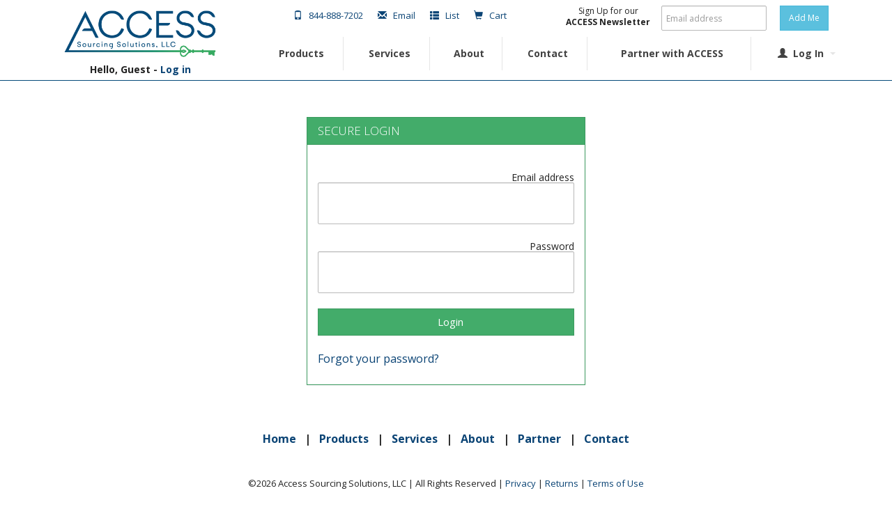

--- FILE ---
content_type: text/html;charset=UTF-8
request_url: https://www.accesssourcingsolutions.com/login/?ref=/products/index.cfm?id=12
body_size: 9142
content:

<!DOCTYPE html>
<html lang="en">
<head>
<meta http-equiv="Content-Type" content="text/html; charset=utf-8" />
<meta http-equiv="X-UA-Compatible" content="IE=edge"><script type="text/javascript">/* <![CDATA[ */_cf_loadingtexthtml="<img alt=' ' src='/cf_scripts/scripts/ajax/resources/cf/images/loading.gif'/>";
_cf_contextpath="";
_cf_ajaxscriptsrc="/cf_scripts/scripts/ajax";
_cf_jsonprefix='//';
_cf_websocket_port=8585;
_cf_flash_policy_port=1243;
_cf_clientid='112D8E31819761A37AFBC20B091D0A63';/* ]]> */</script><script type="text/javascript" src="/cf_scripts/scripts/ajax/messages/cfmessage.js"></script>
<script type="text/javascript" src="/cf_scripts/scripts/ajax/package/cfajax.js"></script>
<script type="text/javascript" src="/cf_scripts/scripts/cfform.js"></script>
<script type="text/javascript" src="/cf_scripts/scripts/masks.js"></script>
<script type="text/javascript" src="/cf_scripts/scripts/cfformhistory.js"></script>

<meta name="viewport" content="width=device-width, initial-scale=1.0">
<link rel="icon" type="image/png" href="/favicon.png"> 
<link rel="apple-touch-icon" href="/apple-touch-icon-60x60.png">
<link rel="apple-touch-icon" sizes="76x76" href="/apple-touch-icon-76x76.png">
<link rel="apple-touch-icon" sizes="120x120" href="/apple-touch-icon-120x120.png">
<link rel="apple-touch-icon" sizes="152x152" href="/apple-touch-icon-152x152.png">

<title>Login - Access Sourcing Solutions</title>
<meta name="description" content="Login to Access Sourcing Solutions to start saving on childcare & education" />
<meta name="keywords" content="Login to Access Sourcing Solutions to start saving on childcare & education" />	
<link rel="stylesheet" href="https://www.accesssourcingsolutions.com/bootstrap-3.3.7/css/yeti.min.css">
<link rel="stylesheet" type="text/css" href="https://www.accesssourcingsolutions.com/js/jquery-ui-1.11.4/jquery-ui.min.css"/>
<link rel="stylesheet" type="text/css" href="https://www.accesssourcingsolutions.com/styles.css"/>
<script src="https://www.accesssourcingsolutions.com/js/jquery-1.11.3.min.js"></script>
<script src="https://www.accesssourcingsolutions.com/js/jquery-ui-1.11.4/jquery-ui.min.js"></script>
<script>
/*** Handle jQuery plugin naming conflict between jQuery UI and Bootstrap ***/
$.widget.bridge('uibutton', $.ui.button);
$.widget.bridge('uitooltip', $.ui.tooltip);
</script>	
<script type="text/javascript" src="https://www.accesssourcingsolutions.com/bootstrap-3.3.7/js/bootstrap.min.js"></script> 

<link rel="stylesheet" type="text/css" media="all" href="/menu/css/color-theme.css" />
<link rel="stylesheet" type="text/css" media="all" href="/menu/css/webslidemenu.css" />
<script type="text/javascript" language="javascript" src="/menu/js/webslidemenu.js"></script>	

<script type="text/javascript" src="https://www.accesssourcingsolutions.com/js/timepicker.js"></script>
<script type="text/javascript" src="https://www.accesssourcingsolutions.com/js/fancybox2/lib/jquery.mousewheel-3.0.6.pack.js"></script>
<link rel="stylesheet" href="https://www.accesssourcingsolutions.com/js/fancybox2/source/jquery.fancybox.css?v=2.1.4" type="text/css" media="screen" />
<script type="text/javascript" src="https://www.accesssourcingsolutions.com/js/fancybox2/source/jquery.fancybox.pack.js?v=2.1.4"></script>
<link rel="stylesheet" href="https://www.accesssourcingsolutions.com/js/fancybox2/source/helpers/jquery.fancybox-buttons.css?v=1.0.5" type="text/css" media="screen" />
<script type="text/javascript" src="https://www.accesssourcingsolutions.com/js/fancybox2/source/helpers/jquery.fancybox-buttons.js?v=1.0.5"></script>
<script type="text/javascript" src="https://www.accesssourcingsolutions.com/js/fancybox2/source/helpers/jquery.fancybox-media.js?v=1.0.5"></script>
<link rel="stylesheet" href="https://www.accesssourcingsolutions.com/js/fancybox2/source/helpers/jquery.fancybox-thumbs.css?v=1.0.7" type="text/css" media="screen" />
<script type="text/javascript" src="https://www.accesssourcingsolutions.com/js/fancybox2/source/helpers/jquery.fancybox-thumbs.js?v=1.0.7"></script>	
<script type="text/javascript" src="https://www.accesssourcingsolutions.com/js/jquery.blockUI.js"></script>
<script src="https://www.accesssourcingsolutions.com/js/wow/dist/wow.min.js"></script>
<link href="https://www.accesssourcingsolutions.com/js/animate.css" media="all" rel="stylesheet">
<script src="https://cdnjs.cloudflare.com/ajax/libs/modernizr/2.8.1/modernizr.min.js"></script>
<script type="text/javascript" src="https://www.accesssourcingsolutions.com/js/jquery.maskedinput-1.4.js"></script>
	

<!-- Comodo SSL --->
<script type="text/javascript"> //<![CDATA[ 
var tlJsHost = ((window.location.protocol == "https:") ? "https://secure.comodo.com/" : "http://www.trustlogo.com/");
document.write(unescape("%3Cscript src='" + tlJsHost + "trustlogo/javascript/trustlogo.js' type='text/javascript'%3E%3C/script%3E"));
//]]>
</script>
<!-- // Comodo SSL --->
<!-- Global site tag (gtag.js) - Google Analytics -->
<script async src="https://www.googletagmanager.com/gtag/js?id=UA-137129508-1"></script>
<script>
  window.dataLayer = window.dataLayer || [];
  function gtag(){dataLayer.push(arguments);}
  gtag('js', new Date());

  gtag('config', 'UA-137129508-1');
</script>
<!-- // Global site tag (gtag.js) - Google Analytics -->	
<script type="text/javascript">
jQuery(document).ready(function($){	
	new WOW().init();
	$('.fancybox').fancybox(); // plain old fancybox
	$('.tool').tooltip();
	$('.datepicker').datepicker();
	$('#datepicker').datepicker();
	$('#dtpicker').datetimepicker({timeFormat: "hh:mm TT"}); 
	$('.timepicker').timepicker({timeFormat: "hh:mm tt"}); 
	$("#phone").mask("(999) 999-9999");
	$(".phone").mask("(999) 999-9999");
	$(".ssn").mask("999-99-9999");
	$(".dollar").mask("?9999999");	
	
	var mobile = false; //initiate as false
	var $window = $(window);

    function checkWidth() {
		
        var windowsize = $window.width();

		if( $('#hidemobile1').css('display')=='none') {
			mobile = true;       
			//alert('mobile');
		}
		//$(".wsize").text(windowsize);

    }
    // Execute on load
    checkWidth();
    // Bind event listener
    $(window).resize(checkWidth);

    // now i can use is_mobile to run javascript conditionally

	if (mobile == false) { // Shrink Navbar (desktop)
		$(window).scroll(function() {
		  if ($(document).scrollTop() > 40) {
			  //shrink
				$('#nav.masthead').addClass('shrink');
				$('#selogo').removeClass('selogo');
				$('#selogo').addClass('smallselogo');
				$('.navicons').hide('fast');
			  $('#loginbox').removeClass('loginbox');
			  $('#loginbox').addClass('loginboxhide');
			  $('#navmenu').removeClass('navmenu');
			  $('#navmenu').addClass('navmenushrink');
				//$('#topnavsearchtool').hide();
				$('nav').removeClass('wsmenu');
				$('nav').addClass('wsmenusmall');
			    $('.megamenu').removeClass('megamenureg');
			    $('.megamenu').addClass('megamenusmall');
			    $('.wsmenu-submenu').removeClass('wsmenu-submenureg');
			    $('.wsmenu-submenu').addClass('wsmenu-submenusmall');
				//alert('shrunk');
		  	} else { // UN Shrink
				$('#nav.masthead').removeClass('shrink');
				$('#selogo').removeClass('smallselogo');
				$('#selogo').addClass('selogo');
				$('.navicons').show('fast');
			  $('#loginbox').removeClass('loginboxhide');
			  $('#loginbox').addClass('loginbox');
			  $('#navmenu').removeClass('navmenushrink');
			  $('#navmenu').addClass('navmenu');
				//$('#topnavsearchtool').show();
				$('nav').removeClass('wsmenusmall');
				$('nav').addClass('wsmenu');
			    $('.wsmenu-submenu').removeClass('wsmenu-submenusmall');
			    $('.wsmenu-submenu').addClass('wsmenu-submenureg');
			    $('.megamenu').removeClass('megamenusmall');
			    $('.megamenu').addClass('megamenureg');
				//alert('not shrunk');
		  	}
		});
		
		/* affix the navbar after scroll below header ONLY DESKTOPS */
		$('#nav').affix({
			  offset: {
				top: $('masthead').height()+125
			  } 
		});	
		
		/* highlight the top nav as scrolling occurs */
		$('body').scrollspy({ target: '#nav' });
	}	
	
	/* smooth scrolling for scroll to top */
	$('.scroll-top').click(function(){
	  $('body,html').animate({scrollTop:0},1000);
	})
	
	/* smooth scrolling for nav sections */
	$('#nav .navbar-nav li>a').click(function(){
	  var link = $(this).attr('href');
	  var posi = $(link).offset().top+20;
	  $('body,html').animate({scrollTop:posi},700);
	})
	
	$(function() {
	  $('a.next').click(function() {
		if (location.pathname.replace(/^\//,'') == this.pathname.replace(/^\//,'') && location.hostname == this.hostname) {
		  var target = $(this.hash);
		  target = target.length ? target : $('[name=' + this.hash.slice(1) +']');
		  if (target.length) {
			$('html,body').animate({
			  scrollTop: target.offset().top-40
			}, 800);
			return false;
		  }
		}
	  });
	});
	
	// VALID EMAIL ADDRESS
	function validateEmail($email) {
	  var emailReg = /^([\w-\.]+@([\w-]+\.)+[\w-]{2,4})?$/;
	  return emailReg.test( $email );
	}	
	// VALID PHONE NUMBER
	function validatePhone($phone) {
	  var phoneReg = /([0-9]{10})|(\([0-9]{3}\)\s+[0-9]{3}\-[0-9]{4})/;
	  return phoneReg.test( $phone );
	}

	//if ( thisval.length < 2 || !validateEmail(thisval)) {
	
	function ckempty(v,t) {
		thisval = $( "#" + t ).val();
		//alert(v + " " + t);
		if ( (t == 'email' && !validateEmail(thisval)) || (t == 'emailx' && !validateEmail(thisval)) || v.length < 2 || (t == 'photo' && photo == 'nologo.png') || (t == 'phone' && !validatePhone(thisval))  || (t == 'cell' && !validatePhone(thisval)) ) {

			$("#"+t).parent().removeClass("has-success");
			$("#"+t).parent().addClass("has-error");
			$("#"+t).parent().addClass("has-feedback");
			//$("#"+t).parent().addClass("animated wobble");
			$("#"+t).siblings(".glyphicon").removeClass("glyphicon-ok");
			$("#"+t).siblings(".glyphicon").addClass("glyphicon-remove");
			$("#"+t).siblings(".helper").show();
			/*$('html, body').animate({
				scrollTop: $( "#"+t ).parent().offset().top
			}, 500);*/	
			
			dosubmit = 0;
		} else {
			$("#"+t).parent().removeClass("has-error");
			$("#"+t).parent().addClass("has-success");
			$("#"+t).parent().addClass("has-feedback");
			//$("#"+t).parent().removeClass("animated wobble");
			$("#"+t).siblings(".glyphicon").removeClass("glyphicon-remove");
			$("#"+t).siblings(".glyphicon").addClass("glyphicon-ok");
			$("#"+t).siblings(".helper").hide();
		}
		//return function(dosubmit);
	};
	
	// ck empty
   $( document ).on('blur', '#fname', function (e) {
	   	thisval = $(this).val();
		thisid = (e.target.id);
	   	ckempty(thisval,thisid);
   });
   $( document ).on('blur', '#lname', function (e) {
	   	thisval = $(this).val();
		thisid = (e.target.id);
	   	ckempty(thisval,thisid);
   });
   $( document ).on('blur', '#org', function (e) {
	   	thisval = $(this).val();
		thisid = (e.target.id);
	   	ckempty(thisval,thisid);
   }); 
   $( document ).on('blur', '#address', function (e) {
	   	thisval = $(this).val();
		thisid = (e.target.id);
	   	ckempty(thisval,thisid);
   });  
   $( document ).on('blur', '#city', function (e) {
	   	thisval = $(this).val();
		thisid = (e.target.id);
	   	ckempty(thisval,thisid);
   });  
   $( document ).on('blur', '#state', function (e) {
	   	thisval = $(this).val();
		thisid = (e.target.id);
	   	ckempty(thisval,thisid);
   });  
   $( document ).on('blur', '#zip', function (e) {
	   	thisval = $(this).val();
		thisid = (e.target.id);
	   	ckempty(thisval,thisid);
   });  
   $( document ).on('blur', '#phone', function (e) {
	   	thisval = $(this).val();
		thisid = (e.target.id);
	   	ckempty(thisval,thisid);
   });   
   $( document ).on('blur', '#cell', function (e) {
	   	thisval = $(this).val();
		thisid = (e.target.id);
	   	ckempty(thisval,thisid);
   });   
   $( document ).on('blur', '#email', function (e) {
	   	thisval = $(this).val();
		thisid = (e.target.id);
	   	ckempty(thisval,thisid);
   });  
   $( document ).on('blur', '#pass', function (e) {
	   	thisval = $(this).val();
		thisid = (e.target.id);
	   	ckempty(thisval,thisid);
   });  
   $( document ).on('blur', '#pass2', function (e) {
	   	thisval = $(this).val();
		thisid = (e.target.id);
	   	ckempty(thisval,thisid);
   }); 	
   $( document ).on('blur', '#captcha', function (e) {
	   	thisval = $(this).val();
		thisid = (e.target.id);
	   	ckempty(thisval,thisid);
   });  
   
   /* LOGIN FORM */
   $( document ).on('blur', '#emailx', function (e) {
	   	thisval = $(this).val();
		thisid = (e.target.id);
	   	ckempty(thisval,thisid);
   });  
   $( document ).on('blur', '#passx', function (e) {
	   	thisval = $(this).val();
		thisid = (e.target.id);
	   	ckempty(thisval,thisid);
   });    
	
	// SAVE USER PROFILE 
   $("#savepro").click(function() { 
   		dosubmit = 1;
		fname = $( "#fname" ).val();
		lname = $( "#lname" ).val();
		org = $( "#org" ).val();
		address = $( "#address" ).val();
		city = $( "#city" ).val();
		state = $( "#state" ).val();
		zip = $( "#zip" ).val();
		phone = $( "#phone" ).val();
	    ext = $( "#ext" ).val();
	    cell = $( "#cell" ).val();
		email = $( "#email" ).val();
	    if ($('input#exempt').is(':checked')) {
	    	exempt = 1;
		} else {
			exempt = 0;
		}
	    if ($('input#optout').is(':checked')) {
	    	optout = 0;
		} else {
			optout = 1;
		}
	    exemptno = $( "#exemptno" ).val();
		
	   	ckempty(fname,'fname');
		ckempty(lname,'lname');
		ckempty(org,'org');
		ckempty(address,'address');
		ckempty(city,'city');
		ckempty(state,'state');
		ckempty(zip,'zip');
		ckempty(phone,'phone');
	    ckempty(cell,'cell');
		ckempty(email,'email');
		
		if ( dosubmit == 1)  {
			
			$( "#profilesaved" ).html("<span class='glyphicon glyphicon-ok text-success'></span> Saved.")/*.slideDown(500).delay(3000).slideUp(500)*/;
		
			$.ajax({
				url: "/functions.cfc",
				type: "post",
				dataType: "json",
				data: {method: "saveprofile", fname: (fname), lname: (lname), org: (org), address: (address), city: (city), state: (state), zip: (zip), phone: (phone), ext: (ext), cell: (cell), email: (email), exempt: (exempt), exemptno: (exemptno), optout: (optout)} //save profile
	
			});	

		} // end if --->
   });	
	
	/* UPLOAD PROFILE PIC */
	$('#uphoto').change(function(){
		var file = this.files[0];
		var name = file.name;
		var size = file.size;
		var type = file.type;
			 // alert(type);
			// Validation
				if(type == 'image/jpeg'){
				//alert('jpg is ok');
				doUpload(file);
				} else if(type == 'image/png'){
				//alert('png is ok');
				doUpload(file);
				} else {
				alert('Error: JPG or PNG files only please.');	
				}
	
	});
	/*$('#uplphoto').click(function(e){*/
		function doUpload(e){
		//e.preventDefault();
		var formData = new FormData($('#upl')[0]);
		$.ajax({
			url: 'upload.cfm',  //Server script to process data
			type: 'post',
			xhr: function() {  // Custom XMLHttpRequest
				var myXhr = $.ajaxSettings.xhr();
				if(myXhr.upload){ // Check if upload property exists
					myXhr.upload.addEventListener('#progress',progressHandlingFunction, false); // For handling the progress of the upload
				}
				return myXhr;
				//alert(myXhr);
			},
			//Ajax events
				success: function (data){ 
				$('#myphoto').attr('src', '/pics/'+data);
				$( "#photosaved" ).html("<span class='glyphicon glyphicon-ok text-success'></span> Saved.")/*.slideDown(500).delay(3000).slideUp(500)*/;
					},
			// Form data
			data: formData,
			//Options to tell jQuery not to process data or worry about content-type.
			cache: false,
			contentType: false,
			processData: false
		});
	};

	function progressHandlingFunction(e){
		if(e.lengthComputable){
			$('#progress').attr({value:e.loaded,max:e.total});
		}
	}	
	function completeHandler(e){
			$('#photosaved').html('Photo Saved.');
			$('#myphoto').attr('src', '/pics/box1.jpg');
	}	
	function beforeSendHandler(data){
			var file = data.photo;
			alert(data);
			var name = file.name;
			var size = file.size;
			var type = file.type;
			if(e.type === 'jpg'){
			alert('jpg is ok');
			}
			if(e.type === 'png'){
			alert('png is ok');
			}
		};
	/* END UPLOAD PIC */	
	
	
	// SHOPPING LIST QTY
	function getcartqty(){
		
		$.ajax({
			url: "/functions.cfc",
			type: "post",
			dataType: "json",
			data: {method: "getcartqty"}, //get cart qty
			success: function (data){
				//	alert(data);
				if(data == 0){
					$("#cartqty").html('(0)');
				} else {
					$("#cartqty").html('('+data+')');
				}				
			},
			error: function (xhr, textStatus, errorThrown){
				alert(errorThrown);
			}
		});		 
		
	} getcartqty();
	
	
	// CRT QTY
	function getcrtqty(){
		
		$.ajax({
			url: "/functions.cfc",
			type: "post",
			dataType: "json",
			data: {method: "getcrtqty"}, //get cart qty
			success: function (data){
				//	alert(data);
				if(data == 0){
					$("#headcrtqty").html('(0)');
				} else {
					$("#headcrtqty").html('('+data+')');
				}				
			},
			error: function (xhr, textStatus, errorThrown){
				alert(errorThrown);
			}
		});		 
		
	} getcrtqty();
	
	
});
</script>
<!--[if lt IE 9]>
  <script src="https://oss.maxcdn.com/libs/html5shiv/3.7.0/html5shiv.js"></script>
  <script src="https://oss.maxcdn.com/libs/respond.js/1.3.0/respond.min.js"></script>
<![endif]-->
	
<style type="text/css">
	ol{padding:0px 25px;}
	ol li{padding-left: 10px; list-style-type:decimal;}
	ol li ol li{padding-left: 10px; list-style-type:lower-alpha;}
	ol li ol li ol li{padding-left: 10px; list-style-type:lower-roman;}
	ul{padding: 0px 25px;}
	ul li{padding-left: 10px; list-style-type:disc; line-height:30px;}
	ul li ul li{padding-left: 10px; list-style-type:circle; line-height:30px;}
	ul li ul li ul li{padding-left: 10px; list-style-type:square; line-height:30px;}
	.btn-group ul li{list-style-type:none;}
</style>
	

<script type="text/javascript">/* <![CDATA[ */
	ColdFusion.Ajax.importTag('CFAJAXPROXY');
/* ]]> */</script>

<script type="text/javascript">/* <![CDATA[ */
	ColdFusion.Ajax.importTag('CFFORM');
/* ]]> */</script>

<script type="text/javascript">/* <![CDATA[ */
	ColdFusion.Ajax.importTag('CFDIV');
/* ]]> */</script>
<script type="text/javascript">
<!--
    _CF_checkCFForm_1 = function(_CF_this)
    {
        //reset on submit
        _CF_error_exists = false;
        _CF_error_messages = new Array();
        _CF_error_fields = new Object();
        _CF_FirstErrorField = null;


        //display error messages and return success
        if( _CF_error_exists )
        {
            if( _CF_error_messages.length > 0 )
            {
                // show alert() message
                _CF_onErrorAlert(_CF_error_messages);
                // set focus to first form error, if the field supports js focus().
                if( _CF_this[_CF_FirstErrorField].type == "text" )
                { _CF_this[_CF_FirstErrorField].focus(); }

            }
            return false;
        }else {
            return true;
        }
    }
//-->
</script>
</head>
<body>   

<header class="masthead" id="nav"> 
<div class="container">
   <div class="row">	
   	
    	<div class="col-lg-3 col-md-3 col-sm-12 col-xs-12">
        
        	<div style="text-align:center; max-width: 300px; margin: 0px auto;"><a href="https://www.accesssourcingsolutions.com/"><img id="selogo" class="selogo" src="/images/access-logo-notag.png" alt="Access - Advanced Child Care & Education Sourcing Solutions"></a>
				
				<div style="margin: -3px auto 6px; font-size: 14px; font-weight: 700;">
					Hello,   
					
						Guest - <a href="/login/">Log in</a>
					
				</div>
			</div>
            
        </div>

		<div class="col-lg-9 col-md-9 col-sm-12 col-xs-12">

			
			<div class="row navicons" style="width: 100%; margin: 3px auto; border: 0px solid silver; font-size: 13px; text-align: center;">
				<div class="col-md-6" style="margin: 10px 0px 10px; text-align: center; border: 0px solid green;">
				<a href="tel:18448887202"><span class="glyphicon glyphicon-phone" style="font-size: 13px;"></span> &nbsp; 844-888-7202</a> 
				&nbsp; &nbsp; &nbsp;
				<a href="mailto:support@accesssourcingsolutions.com">
				<span class="glyphicon glyphicon-envelope" style="font-size: 13px;"></span> &nbsp; Email</a> 
				&nbsp; &nbsp; &nbsp; 
				<a href="/cart/">
				<span class="glyphicon glyphicon-th-list" style="font-size: 13px;"></span> &nbsp; List <span id="cartqty"></span></a> 
				&nbsp; &nbsp; &nbsp; 
				<a href="/crt/">
				<span class="glyphicon glyphicon-shopping-cart" style="font-size: 13px;"></span> &nbsp; Cart <span id="headcrtqty"></span></a>
				</div>
				
				<div class="col-md-6" style="text-align: right; border: 0px solid red;">
				<form name="nlsignup" id="nlsignup" method="post" action="/login/index.cfm?ref=/products/index.cfm?id=12">
					<table class="table table-condensed" style="margin:0px;">
						<thead>
							<tr>
								<td align="center"><div class="hidden-xs">Sign Up for our</div><strong>ACCESS Newsletter</strong></td>
								<td><input type="text" name="nlemail" id="nlemail" value="" class="form-control input-sm" placeholder="Email address" required></td>
								<td><button type="submit" name="action" value="nlsignup" class="btn btn-sm btn-info">Add Me</button></td>
							</tr>
						</thead>
					</table>
				</form>
				</div>
				<div class="clearfix"></div>
			</div>
			<div style="clear:right;"></div>

			<div class="navmenu" id="navmenu" style="margin: -12px 0px; border: 0px solid purple;">
			  
<div class="wsmenucontainer clearfix" style="margin:16px 0px;">


  <div class="wsmobileheader clearfix">
  <a id="wsnavtoggle" class="animated-arrow"><span></span></a>
  
  </div> 

        <!--Main Menu HTML Code-->
           <nav class="wsmenu clearfix green">
                <ul class="mobile-sub wsmenu-list">
                  
                  
                  <li><a href="/products/" class="">Products</a>
                    <ul class="wsmenu-submenu">
						
								<li><a href="https://www.accesssourcingsolutions.com/products/cat/1/Indoor-Furnishings">Indoor Furnishings</a></li>	
							
								<li><a href="https://www.accesssourcingsolutions.com/products/cat/2/Playground--Outdoors">Playground & Outdoors</a></li>	
							
								<li><a href="https://www.accesssourcingsolutions.com/products/cat/5/Educational-Resources">Educational Resources</a></li>	
							
								<li><a href="https://www.accesssourcingsolutions.com/products/cat/3/Sun-Protection">Sun Protection</a></li>	
							
								<li><a href="javascript:void(0);">Kitchen Supplies <span style="font-size: 11px;">(Coming soon)</span></a></li>
							
								<li><a href="javascript:void(0);">Janitorial Supplies <span style="font-size: 11px;">(Coming soon)</span></a></li>
							
								<li><a href="javascript:void(0);">Office Supplies <span style="font-size: 11px;">(Coming soon)</span></a></li>
							
                    </ul>
                  </li>
					
                  <li><a href="/services/" class="">Services</a>
                    <ul class="wsmenu-submenu">
                        
                        <li><a href="https://www.accesssourcingsolutions.com/benefits/">Employee Benefits</a></li>
                        <li><a href="https://www.accesssourcingsolutions.com/employers/">HR & Payroll Services</a></li>
                        
						</li>
                    </ul>
                  </li>

					

                  <li><a href="https://www.accesssourcingsolutions.com/about/" class="">About</a></li>
				  <li><a href="https://www.accesssourcingsolutions.com/contact/" class="">Contact</a></li>
				  <li><a href="https://www.accesssourcingsolutions.com/partner/" class="">Partner with ACCESS</a></li>
                  
                  
                  

                  

                  


				  
                  <li><a href="#" class=""><span class="glyphicon glyphicon-user"></span>&nbsp;&nbsp;Log In <span class="arrow"></span></a>
                    <div class="megamenu halfdiv" style="width: 100%; max-width: 200px;">
                      <h3 class="title">Log In - My Account</h3>
                      <form name="login" class="menu_form" id="login" method="post" action="/login/?ref=/login/index.cfm?ref=/products/index.cfm?id=12">
                        <input type="text" name="email" id="emailx" class="form-control" value="" placeholder="Name">
                        <input type="password" name="pass" id="passx" class="form-control" placeholder="Password">
						<button type="submit" name="go" value="1" class="btn btn-sm btn-success btn-block" style="margin: 5px 0px;">Log In</button>
						  <input type="hidden" name="dologin" value="31729286" />
                      </form>
						<div align="center"><a href="/signup/">No account? Signup here &raquo;</a></div>
						<div align="center"><a href="/forgot-password/">Forgot password?</a></div>
                    </div>
                  </li>
				  
                </ul>
              </nav>
        <!--Menu HTML Code--> 
</div>
<div class="clearfix"></div>

 
			</div>
 
		</div>
				
    </div>

</div>
</header>

	
	
<div class="container">




	<div id="hidemobile1" class="hidden-xs" style="width:1px height: 0px; position: absolute: bottom: 0;"></div>
<br />




<div class="row">
	<div class="col-md-12">
		<div class="panel panel-success" style="max-width:400px; margin:0px auto;">
		  <div class="panel-heading">
			<h3 class="panel-title">SECURE LOGIN</h3>
		  </div>
		  <div class="panel-body">
			<form id="logins" action="https://www.accesssourcingsolutions.com/login/?ref=/products/index.cfm?id=12" method="post" role="form" class="form-horizontal" onsubmit="return _CF_checkCFForm_1(this)">

<div class="control-group emailx">
  <h4 class="control-label" for="emailx">Email address</h4>
    <input type="text" name="email" id="emailx" class="form-control input-lg" value="" required />
    <small class="helper text-danger" style="display:none;">Valid email address is required.</small><span class="glyphicon form-control-feedback" style="margin-top:-15px;"></span>
</div>

<div class="control-group passx">
  <h4 class="control-label" for="passx">Password</h4>
    <input type="password" name="pass" id="passx" class="form-control input-lg" value="" required />
    <small class="helper text-danger" style="display:none;">Password is required.</small><span class="glyphicon form-control-feedback" style="margin-top:-15px;"></span>
</div>
<br />
<button type="submit" name="login" value="login" class="btn btn-md btn-success btn-block"><span class="glyphicon glyphicon-login"></span> &nbsp; Login</button>
<br />
<p class="forgot"><a href="https://www.accesssourcingsolutions.com/forgot-password/" id="resend_password_link">Forgot your password?</a></p>
	



<input name="dologin" id="dologin"  type="hidden" value="31729286" /> </form>

		  </div>
		</div>
	</div>
</div> 




</div>

<br clear="all" />

<div style="width: 100%; height: 156px;">

<div class="container">

	
<div class="row">
	<div class="col-sm-12" style="text-align: center; font-size: 16px; font-weight: bold;">

		<br /><br />
		
		<a href="/">Home</a> &nbsp; | &nbsp; 
		<a href="/products/">Products</a> &nbsp; | &nbsp; 
		<a href="/services/">Services</a> &nbsp; | &nbsp;  

		<a href="/about/">About</a> &nbsp; | &nbsp; 
		<a href="/partner/">Partner</a> &nbsp; | &nbsp; 
		<a href="/contact/">Contact</a>
		
		<br /><br /><br />
		
		<div align="center" style="font-size: 13px; font-weight: normal;">&copy;2026 Access Sourcing Solutions, LLC | All Rights Reserved | <a href="/privacy/">Privacy</a> | <a href="/returns/">Returns</a> | <a href="/terms/">Terms of Use</a></div>
		
	</div>
</div>

	
</div>

	
</div>

<div align="center">
<script language="JavaScript" type="text/javascript">
TrustLogo("https://www.accesssourcingsolutions.com/images/comodo_secure_seal_100x85_transp.png", "CL1", "none");
</script>
</div>

<!-- Start of HubSpot Embed Code -->
<script type="text/javascript" id="hs-script-loader" async defer src="//js.hs-scripts.com/5633148.js"></script>
<!-- End of HubSpot Embed Code -->

</body>
</html>



--- FILE ---
content_type: text/css
request_url: https://www.accesssourcingsolutions.com/styles.css
body_size: 4549
content:
@charset "utf-8";
@import url('https://fonts.googleapis.com/css?family=Open+Sans:300,400,700');
/* CSS Document */
.form-control-feedback{
  right:2px;
  top:50px !important;
}
.control-label{font-size: 14px; margin-top: 15px;}
.alert{font-size: 15px;}
.form-radio
{
     -webkit-appearance: none;
     -moz-appearance: none;
     appearance: none;
     display: inline-block;
     position: relative;
     background-color: #f1f1f1;
     color: #333;
     top: 10px;
     height: 30px;
     width: 30px;
     border: 0;
     border-radius: 50px;
     cursor: pointer;     
     margin-right: 7px;
     outline: none;
}
.form-radio:checked::before
{
     position: absolute;
     font: 13px/1 'Open Sans', sans-serif;
     left: 11px;
     top: 7px;
     content: '\02143';
     transform: rotate(40deg);
}
.form-radio:hover
{
     background-color: #f7f7f7;
}
.form-radio:checked
{
     background-color: #11DB14;
}
.form-checkbox
{
     -webkit-appearance: none;
     -moz-appearance: none;
     appearance: none;
     display: inline-block;
     position: relative;
     background-color: #f1f1f1;
     color: #fff;
     top: 10px;
     height: 30px;
     width: 30px;
     border: 1px solid #d2d2d2;
     border-radius: 3px;
     cursor: pointer;     
     margin-right: 7px;
     outline: none;
}
.form-checkbox:checked::before
{
     position: absolute;
     font: 13px/1 'Open Sans', sans-serif;
     left: 11px;
     top: 7px;
     content: '\02143';
     transform: rotate(40deg);
}
.form-checkbox:hover
{
     background-color: #f7f7f7;
}
.form-checkbox:checked
{
     background-color: #11DB14;
}
label
{
     font: 400 14px/1.6 'Open Sans', sans-serif;
     cursor: pointer;
} 

.purchaseassistance { 
    position: fixed;
    top: 210px;
    right: 0px;
    width: 40px;
    height: 250px;
    z-index: 15;
    background: url(/images/purchaseassistance.png) top right no-repeat;
}
.purchaseassistance:hover { 
    position: fixed;
    top: 210px;
    right: 0px;
    width: 40px;
    height: 250px;
    z-index: 15;
    background: url(/images/purchaseassistance.png) top left no-repeat;
}
.grow { transition: all .2s ease-in-out; } /* Home Page */
.grow:hover { transform: scale(1.15); -moz-transition: scale(1.15); } /* products categories */
#nav {
  width: 100%;
  position:static;
  top:-32px;
}
.navmenu{margin-top: 0px}
@media (min-width:1200px){ /* DESKTOP */
	.navmenu{margin-top: 0px}
	.navmenushrink{margin-top: 0px}
/*	.loginbox{min-width:220px; position:absolute; top:0px; right:0px; z-index:20; border:0px solid green; height:42px;}
	.loginboxhide{display:none;}*/
}

@media (min-width:768px){ /* NOT MOBILE */
	.tutimgs img{max-width:100%; height:auto;}
	.headln{margin:70px; font-weight:300; font-size:46px; text-align:center;}
	.wsmenu-submenu{width:inherit;}
	.masthead{margin:0; width:100%; height:auto; background:url(/images/whitebg.png) repeat; position:fixed; top:0; z-index:1000; border-bottom:1px solid #064b7a; margin-bottom:30px;}
	#nav.affix {
	   position: fixed;
	   top: 0;
	   width:100%;
	   -webkit-transition: all .6s ease-in-out;
	}
	.srst{margin-top:-14px;} /*videos, recipes, tutorials FILTER search results box */
/*	.loginbox{min-width:220px; position:absolute; top:0px; right:0px; z-index:20; border:0px solid green; height:42px;}
	.loginboxhide{min-width:220px; position:absolute; top:0px; right:0px; z-index:20; border:0px solid green; height:42px;}*/
}

@media (max-width:767px){ /* MOBILE */
	.tutimgs img{width:100%; height:auto;}
	#hidemobile1 { display: none; }
	#hidemobile2 { display: none; }
	.headln{margin:50px; font-weight:300; font-size:28px; text-align:center;}
	.masthead{margin:0; width:100%; height:200px; background:url(/images/whitebg.png) repeat; top:0; border-bottom:1px solid #064b7a; margin-bottom:30px;}
	#nav.affix {
	
	}
	.selogo  {
	  width:100%; height:auto; max-width:240px; margin-top:12px; margin-bottom:-12px; 
	   -webkit-transition: all 0.4s ease;
	   transition: all 0.4s ease;
		position: relative; z-index: 100;
	}
	.loginbox{min-width:270px; position:absolute; top:0px; right:0px; z-index:20; border:0px solid green; height:42px;}
	.loginboxhide{min-width:270px; position:absolute; top:0px; right:0px; z-index:20; border:0px solid green; height:42px;}
}
.shrink {
  max-height: 147px;
  background-color:#fff;
   -webkit-transition: all 0.4s ease;
   transition: all 0.4s ease;
   font-size:13px;
   background:url(/images/whitebgopaq.png) repeat;
}
.selogo  {
  width:100%; height:auto; max-width:240px; padding:10px; margin-top: 5px;
   -webkit-transition: all 0.4s ease;
   transition: all 0.4s ease;
	position: relative; z-index: 100;
}
.smallselogo  {
  height:auto; max-width:180px; padding:10px; margin-top: 5px;
   -webkit-transition: all 0.4s ease;
   transition: all 0.4s ease; margin-left: -20px;
	position: relative; z-index: 100;
}
ul li{margin-left:20px;}
@media (min-width: 768px) {
#home { 
  min-height: 1000px; 
  width: 100%;
  -webkit-background-size: cover;
  -moz-background-size: cover;
  -o-background-size: cover;
  background-size: cover;
  margin: 0 auto; 
  /*max-width: 1920px;*/ 
  position: relative; 
  overflow:hidden;
}
}
#home article { 
  height: auto; border:0px solid white;
  position: relative; 
  top: 35px; 
  width:auto;
  border:0px solid green;
}
#mids { 
  background: url(images/bgtest3.jpg)  no-repeat center center fixed; 
  min-height: 1100px; 
  margin: 0 auto; 
  min-width: 100%; 
  -webkit-background-size: cover;
  -moz-background-size: cover;
  -o-background-size: cover;
  background-size: cover;
  position: relative; 
/*  -webkit-box-shadow: 0 0 50px rgba(0,0,0,0.8);
  box-shadow: 0 0 50px rgba(0,0,0,0.8);*/
}
#mids article { 
  height: auto; 
  position: absolute; 
  top: 50px; 
  width: auto; 
  margin:0px auto;
  border:0px solid green;
}
#art { 
  background: url(images/medicalbg.jpg)  no-repeat center center fixed;
  min-height: 1100px; 
  margin: 0 auto; 
  min-width: 100%; 
  -webkit-background-size: cover;
  -moz-background-size: cover;
  -o-background-size: cover;
  background-size: cover;
  position: relative; 
/*  -webkit-box-shadow: 0 0 50px rgba(0,0,0,0.8);
  box-shadow: 0 0 50px rgba(0,0,0,0.8);*/
}
#art article { 
  height: auto; 
  position: relative; 
  top: 50px; 
  width: auto; 
  margin:0px auto;
  border:0px solid green;  
}
html{overflow-y: scroll;}
body{font-size: 16px;}
html,body{font-family: 'Open Sans', sans-serif;}
pre{font-family:'Open Sans', sans-serif; font-size:14px; background:white;}
.tool + .tooltip > .tooltip-inner {background-color: black; color:white; border:1px solid silver; padding:10px; font-size:14px;max-width: 500px;}
.white-tooltip + .tooltip > .tooltip-inner {background-color: white; color:black; border:1px solid silver; opacity:1; padding:20px; font-size:14px;max-width: 500px;}
.tooltip.in {
  opacity: 1;
  filter: alpha(opacity=100);
}
a:link, a:active, a:visited{color:#0b4475;}
a:hover{color:#36a254; text-decoration: none;}
.foot a:link, .foot a:active, .foot a:visited{color:#0b4475;}
.foot a:hover{color:#36a254;}
.attn{background-color:#FFE8E9; border:1px solid #ff0000;}
.att{color:#cc0000;}
.pad{padding:10px;}
.bord td{border:1px solid #ccc;}
.catidselector{font-size:11px;padding:3px;margin:3px;float:left;border:1px solid #666;-moz-border-radius-topleft:5px;-moz-border-radius-topright:5px;-webkit-border-top-left-radius:5px;-webkit-border-top-right-radius:5px;border-radius:5px;background:#eee; cursor:pointer;}
.catidselected{font-size:11px;padding:3px;margin:3px;float:left;border:1px solid #121212;-moz-border-radius-topleft:5px;-moz-border-radius-topright:5px;-webkit-border-top-left-radius:5px;-webkit-border-top-right-radius:5px;border-radius:5px;background:#6CF;}
.videoWrapper {
        position: relative;
        padding-bottom: 75.0%; /* 16:9 */
        padding-top: 0px;
        height: 0;
}
.videoWrapper iframe {
        position: absolute;
        top: 0;
        left: 0;
        width: 100%;
        height: 100%;
}
/*.btn-default {color:#FFF !important;}
.btn-danger {color:#FFF !important;}
.btn-primary {color:#FFF !important;}
.btn-warning {color:#FFF !important;}
.btn-success {color:#FFF !important;}
.boxshadow {
  -moz-box-shadow:    3px 3px 5px 6px #121212;
  -webkit-box-shadow: 3px 3px 5px 6px #121212;
  box-shadow:         3px 3px 5px 6px #121212;
}*/

.white{color:#fff;}

.bs-callout{margin:20px 0;padding:20px;border-left:3px solid #eee}
.bs-callout h4{margin-top:0;margin-bottom:5px}
.bs-callout p:last-child{margin-bottom:0}
.bs-callout code{background-color:#fff;border-radius:3px}
.bs-callout-danger{background-color:#fdf7f7;border-color:#d9534f}
.bs-callout-danger h4{color:#d9534f}
.bs-callout-warning{background-color:#fcf8f2;border-color:#f0ad4e}
.bs-callout-warning h4{color:#f0ad4e}
.bs-callout-info{background-color:#f4f8fa;border-color:#5bc0de}
.bs-callout-info h4{color:#5bc0de}
.bs-callout h4{margin-top:0;margin-bottom:5px}

/*.navbar-inverse .navbar-nav > .active > a,
.navbar-inverse .navbar-nav > .active > a:hover,
.navbar-inverse .navbar-nav > .active > a:focus {
  color: #121212;
  background: #fcb040;
}  */
/* CUSTOMIZE THE NAVBAR
-------------------------------------------------- */
.navbar-nav>li>.dropdown-menu { width: 100%; }
.dropdown{font-size:16px; color:#ddd;}
/*.navbar-header,  .navbar-brand a{color:red;}
.navbar-header,  .navbar-brand a:hover{color:#000;}
.nav li.dropdown a{color:#eee;}*/
.nav li.dropdown a:hover{color:#fff;}
.navbar-nav.nav-justified > li{
    float:none;
	color: #fff;
	background: #36aa61;
}
.navbar-default .navbar-nav > .active > a,
.navbar-default .navbar-nav > .active > a:hover,
.navbar-default .navbar-nav > .active > a:focus {
  	color: #fff;
  	background: #36aa61;
}
  .navbar-default .navbar-nav .open .dropdown-menu > .active > a,
  .navbar-default .navbar-nav .open .dropdown-menu > .active > a:hover,
  .navbar-default .navbar-nav .open .dropdown-menu > .active > a:focus {
    color: #fff;
    background: #36aa61;
  }
.navbar-inverse .navbar-nav > .active > a,
.navbar-inverse .navbar-nav > .active > a:hover,
.navbar-inverse .navbar-nav > .active > a:focus {
  	color: #fff;
  	background: #36aa61;
}  
 .dropdown-menu > li > a:hover, .dropdown-menu > li > a:focus {
	background-image:none !important;
 }
 .dropdown-menu > li > a:hover, .dropdown-menu > li > a:focus {
	color: #fff;
	background-color:#36aa61;
 }
.dropdown-submenu{position:relative;}
.dropdown-submenu>.dropdown-menu{top:0;left:100%;margin-top:-6px;margin-left:-1px;-webkit-border-radius:0 6px 6px 6px;-moz-border-radius:0 6px 6px 6px;border-radius:0 6px 6px 6px;}
.dropdown-submenu:hover>.dropdown-menu{display:block;}
.dropdown-submenu>a:after{display:block;content:" ";float:right;width:0;height:0;border-color:transparent;border-style:solid;border-width:5px 0 5px 5px;border-left-color:#cccccc;margin-top:5px;margin-right:-10px;}
.dropdown-submenu:hover>a:after{border-left-color:#ffffff;}
.dropdown-submenu.pull-left{float:none;}.dropdown-submenu.pull-left>.dropdown-menu{left:-100%;margin-left:10px;-webkit-border-radius:6px 0 6px 6px;-moz-border-radius:6px 0 6px 6px;border-radius:6px 0 6px 6px;}

@media (min-width: 768px) {     

.dropdown-menu li:hover .sub-menu {visibility: visible;}     
.dropdown:hover .dropdown-menu {display: block;}

}
/* RESPONSIVE CSS
-------------------------------------------------- */

@media (max-width: 768px) {

	.navicons{text-align: center;}
}
@media (min-width: 768px) {

	.navicons{text-align: center;}
  /* Remove the edge padding needed for mobile */
  .marketing {
    padding-left: 0;
    padding-right: 0;
  }

  /* Navbar positioning foo */
  .navbar-wrapper {
    margin-top: 10px;
  }
  .navbar-wrapper .container {
    padding-left:  15px;
    padding-right: 15px;
  }
  .navbar-wrapper .navbar {
    padding-left:  0;
    padding-right: 0;
  }

  /* The navbar becomes detached from the top, so we round the corners */
  .navbar-wrapper .navbar {
    border-radius: 4px;
  }

  /* Bump up size of carousel content */
  .carousel-caption p {
    margin-bottom: 20px;
    font-size: 21px;
    line-height: 1.4;
  }

  .featurette-heading {
    font-size: 50px;
  }

}

@media (min-width: 992px) {
	
	.navicons{text-align: right;}
	
  .featurette-heading {
    margin-top: 120px;
  }

}

#topnav {
	padding:10px 0px 12px;
	font-size:11px;
	line-height:23px;
	text-align:right;
}
#topnav a.signin {
	background:#36aa61;
	padding:9px 9px 9px;
	text-decoration:none;
	font-weight:bold;
	color:#fff;
	-webkit-border-radius:4px;
	-moz-border-radius:4px;
	border-radius:4px;
}
#topnav a.signin:hover{background:#36aa61;}
#topnav a.register {
	background:#36aa61;
	padding:9px 9px 9px;
	text-decoration:none;
	font-weight:bold;
	color:#fff;
	-webkit-border-radius:4px;
	-moz-border-radius:4px;
	border-radius:4px;
}
#topnav a.register:hover{background:#36aa61;}
#topnav a.logout {
	background:#36aa61;
	padding:9px 9px 9px;
	text-decoration:none;
	font-weight:bold;
	color:#fff;
	-webkit-border-radius:4px;
	-moz-border-radius:4px;
	border-radius:4px;
}
#topnav a.logout:hover{background:#36aa61;}
#topnav a.signin:hover {
	background:#36aa61;
}
#topnav a.signin, #topnav a.signin:hover {
	*background-position:0 3px!important;
}

a.signin {
	position:relative;
	margin-left:3px;
}
a.signin span {
	background-image:url("images/toggle_down_light.png");
	background-repeat:no-repeat;
	background-position:100% 50%;
	padding:4px 14px 6px 0px;
}
#topnav a.menu-open {
	background:#158cba!important;
	color:#fff!important;
	outline:none;
}
#small_signup {
	display:inline;
	float:none;
	line-height:23px;
	margin:25px 0 0;
	width:170px;
}
a.signin.menu-open span {
	background-image:url("images/toggle_up_dark.png");
	color:#fff;
}

#signin_menu {
	-moz-border-radius-topleft:5px;
	-moz-border-radius-bottomleft:5px;
	-moz-border-radius-bottomright:5px;
	-webkit-border-top-left-radius:5px;
	-webkit-border-bottom-left-radius:5px;
	-webkit-border-bottom-right-radius:5px;
	border-radius:5px;
	display:none;
	background-color:#158cba;
	position:absolute;
	z-index:5000;
	width:230px;
	border:1px transparent;
	text-align:left;
	padding:12px;
	top: 23.0px; 
	right: 15px; 
	margin-top:5px;
	margin-right: 0px;
	*margin-right: -1px;
	color:#fff;
	font-size:12px;
}

#signin_menu input[type=text], #signin_menu input[type=password] {
	display:block;
	-moz-border-radius:4px;
	-webkit-border-radius:4px;
	border-radius:4px;
	border:1px solid #ACE;
	font-size:14px;
	margin:0 0 5px;
	padding:5px;
}
#signin_menu p {
	margin:0;
}
#signin_menu a {
	color:#fff;
}
#signin_menu label {
	font-weight:normal;
}
#signin_menu p.remember {
	padding:10px 0;
}
#signin_menu p.forgot, #signin_menu p.complete {
	clear:both;
	margin:5px 0;
}
#signin_menu p a {
	color:#fff!important;
}
#signin_submit {
	-moz-border-radius:4px;
	-webkit-border-radius:4px;
	border-radius:4px;
	background:#f9c3ca url('images/bg-btn-blue.png') repeat-x scroll 0 0;
	border:1px solid #b76b7e;
	color:#fff;
	text-shadow:0 -1px 0 #8c4758;
	padding:4px 10px 5px;
	font-size:11px;
	margin:0 5px 0 0;
	font-weight:bold;
}
#signin_submit::-moz-focus-inner {
padding:0;
border:0;
}
#signin_submit:hover, #signin_submit:focus {
	background-position:0 -5px;
	cursor:pointer;
}

.tipsy-inner {
	padding:10px 15px;
	line-height:1.5em;
	font-weight:bold;
}
.tipsy {
	opacity:.8;
	filter:alpha(opacity=80);
	background-repeat:no-repeat;
	padding:5px;
}
.tipsy-inner {
	padding:8px 8px;
	max-width:200px;
	font:11px 'Lucida Grande', sans-serif;
	font-weight:bold;
	-moz-border-radius:4px;
	-khtml-border-radius:4px;
	-webkit-border-radius:4px;
	border-radius:4px;
	background-color:#000;
	color:white;
	text-align:left;
}
.tipsy-north {
	background-image:url(images/tipsy-north.gif);
	background-position:top center;
}
.tipsy-south {
	background-image:url(images/tipsy-south.gif);
	background-position:bottom center;
}
.tipsy-east {
	background-image:url(images/tipsy-east.gif);
	background-position:right center;
}
.tipsy-west {
	background-image:url(images/tipsy-west.gif);
	background-position:left center;
}
